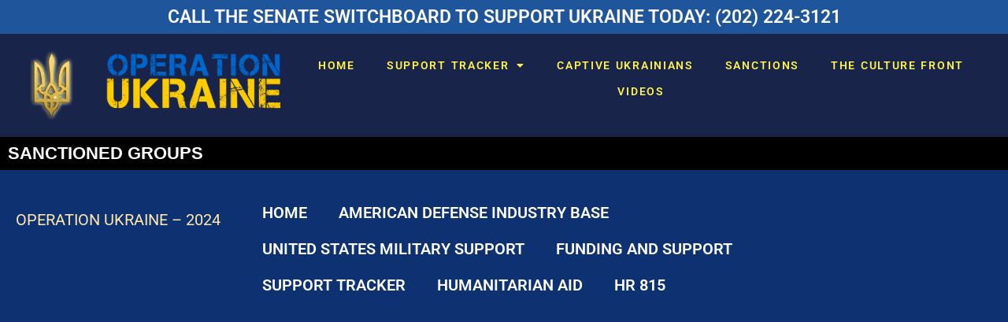

--- FILE ---
content_type: text/html; charset=UTF-8
request_url: https://uamission.com/sanctions/sanctioned-groups/
body_size: 58470
content:
<!DOCTYPE html>
<html dir="ltr" lang="en-US" prefix="og: https://ogp.me/ns#">
<head>
	<meta charset="UTF-8">
	<meta name="viewport" content="width=device-width, initial-scale=1.0, viewport-fit=cover" />			<title>
			SANCTIONED GROUPS - MISSION UKRAINE		</title>
		
		<!-- All in One SEO 4.9.3 - aioseo.com -->
	<meta name="robots" content="max-image-preview:large" />
	<link rel="canonical" href="https://uamission.com/sanctions/sanctioned-groups/" />
	<meta name="generator" content="All in One SEO (AIOSEO) 4.9.3" />
		<meta property="og:locale" content="en_US" />
		<meta property="og:site_name" content="MISSION UKRAINE - OPERATIONAL SUPPORT" />
		<meta property="og:type" content="article" />
		<meta property="og:title" content="SANCTIONED GROUPS - MISSION UKRAINE" />
		<meta property="og:url" content="https://uamission.com/sanctions/sanctioned-groups/" />
		<meta property="article:published_time" content="2024-05-08T13:50:19+00:00" />
		<meta property="article:modified_time" content="2024-05-08T13:50:19+00:00" />
		<meta name="twitter:card" content="summary_large_image" />
		<meta name="twitter:title" content="SANCTIONED GROUPS - MISSION UKRAINE" />
		<script type="application/ld+json" class="aioseo-schema">
			{"@context":"https:\/\/schema.org","@graph":[{"@type":"BreadcrumbList","@id":"https:\/\/uamission.com\/sanctions\/sanctioned-groups\/#breadcrumblist","itemListElement":[{"@type":"ListItem","@id":"https:\/\/uamission.com#listItem","position":1,"name":"Home","item":"https:\/\/uamission.com","nextItem":{"@type":"ListItem","@id":"https:\/\/uamission.com\/sanctions\/#listItem","name":"SANCTIONS"}},{"@type":"ListItem","@id":"https:\/\/uamission.com\/sanctions\/#listItem","position":2,"name":"SANCTIONS","item":"https:\/\/uamission.com\/sanctions\/","nextItem":{"@type":"ListItem","@id":"https:\/\/uamission.com\/sanctions\/sanctioned-groups\/#listItem","name":"SANCTIONED GROUPS"},"previousItem":{"@type":"ListItem","@id":"https:\/\/uamission.com#listItem","name":"Home"}},{"@type":"ListItem","@id":"https:\/\/uamission.com\/sanctions\/sanctioned-groups\/#listItem","position":3,"name":"SANCTIONED GROUPS","previousItem":{"@type":"ListItem","@id":"https:\/\/uamission.com\/sanctions\/#listItem","name":"SANCTIONS"}}]},{"@type":"Organization","@id":"https:\/\/uamission.com\/#organization","name":"MISSION UKRAINE","description":"OPERATIONAL SUPPORT","url":"https:\/\/uamission.com\/"},{"@type":"WebPage","@id":"https:\/\/uamission.com\/sanctions\/sanctioned-groups\/#webpage","url":"https:\/\/uamission.com\/sanctions\/sanctioned-groups\/","name":"SANCTIONED GROUPS - MISSION UKRAINE","inLanguage":"en-US","isPartOf":{"@id":"https:\/\/uamission.com\/#website"},"breadcrumb":{"@id":"https:\/\/uamission.com\/sanctions\/sanctioned-groups\/#breadcrumblist"},"datePublished":"2024-05-08T13:50:19+00:00","dateModified":"2024-05-08T13:50:19+00:00"},{"@type":"WebSite","@id":"https:\/\/uamission.com\/#website","url":"https:\/\/uamission.com\/","name":"MISSION UKRAINE","description":"OPERATIONAL SUPPORT","inLanguage":"en-US","publisher":{"@id":"https:\/\/uamission.com\/#organization"}}]}
		</script>
		<!-- All in One SEO -->

<link rel="alternate" title="oEmbed (JSON)" type="application/json+oembed" href="https://uamission.com/wp-json/oembed/1.0/embed?url=https%3A%2F%2Fuamission.com%2Fsanctions%2Fsanctioned-groups%2F" />
<link rel="alternate" title="oEmbed (XML)" type="text/xml+oembed" href="https://uamission.com/wp-json/oembed/1.0/embed?url=https%3A%2F%2Fuamission.com%2Fsanctions%2Fsanctioned-groups%2F&#038;format=xml" />
		<!-- This site uses the Google Analytics by MonsterInsights plugin v9.11.1 - Using Analytics tracking - https://www.monsterinsights.com/ -->
		<!-- Note: MonsterInsights is not currently configured on this site. The site owner needs to authenticate with Google Analytics in the MonsterInsights settings panel. -->
					<!-- No tracking code set -->
				<!-- / Google Analytics by MonsterInsights -->
		<style id='wp-img-auto-sizes-contain-inline-css' type='text/css'>
img:is([sizes=auto i],[sizes^="auto," i]){contain-intrinsic-size:3000px 1500px}
/*# sourceURL=wp-img-auto-sizes-contain-inline-css */
</style>
<link rel='stylesheet' id='quiz-maker-admin-css' href='https://uamission.com/wp-content/plugins/quiz-maker/admin/css/admin.css?ver=6.7.0.99' type='text/css' media='all' />
<style id='wp-emoji-styles-inline-css' type='text/css'>

	img.wp-smiley, img.emoji {
		display: inline !important;
		border: none !important;
		box-shadow: none !important;
		height: 1em !important;
		width: 1em !important;
		margin: 0 0.07em !important;
		vertical-align: -0.1em !important;
		background: none !important;
		padding: 0 !important;
	}
/*# sourceURL=wp-emoji-styles-inline-css */
</style>
<style id='classic-theme-styles-inline-css' type='text/css'>
/*! This file is auto-generated */
.wp-block-button__link{color:#fff;background-color:#32373c;border-radius:9999px;box-shadow:none;text-decoration:none;padding:calc(.667em + 2px) calc(1.333em + 2px);font-size:1.125em}.wp-block-file__button{background:#32373c;color:#fff;text-decoration:none}
/*# sourceURL=/wp-includes/css/classic-themes.min.css */
</style>
<link rel='stylesheet' id='aioseo/css/src/vue/standalone/blocks/table-of-contents/global.scss-css' href='https://uamission.com/wp-content/plugins/all-in-one-seo-pack/dist/Lite/assets/css/table-of-contents/global.e90f6d47.css?ver=4.9.3' type='text/css' media='all' />
<style id='global-styles-inline-css' type='text/css'>
:root{--wp--preset--aspect-ratio--square: 1;--wp--preset--aspect-ratio--4-3: 4/3;--wp--preset--aspect-ratio--3-4: 3/4;--wp--preset--aspect-ratio--3-2: 3/2;--wp--preset--aspect-ratio--2-3: 2/3;--wp--preset--aspect-ratio--16-9: 16/9;--wp--preset--aspect-ratio--9-16: 9/16;--wp--preset--color--black: #000000;--wp--preset--color--cyan-bluish-gray: #abb8c3;--wp--preset--color--white: #ffffff;--wp--preset--color--pale-pink: #f78da7;--wp--preset--color--vivid-red: #cf2e2e;--wp--preset--color--luminous-vivid-orange: #ff6900;--wp--preset--color--luminous-vivid-amber: #fcb900;--wp--preset--color--light-green-cyan: #7bdcb5;--wp--preset--color--vivid-green-cyan: #00d084;--wp--preset--color--pale-cyan-blue: #8ed1fc;--wp--preset--color--vivid-cyan-blue: #0693e3;--wp--preset--color--vivid-purple: #9b51e0;--wp--preset--gradient--vivid-cyan-blue-to-vivid-purple: linear-gradient(135deg,rgb(6,147,227) 0%,rgb(155,81,224) 100%);--wp--preset--gradient--light-green-cyan-to-vivid-green-cyan: linear-gradient(135deg,rgb(122,220,180) 0%,rgb(0,208,130) 100%);--wp--preset--gradient--luminous-vivid-amber-to-luminous-vivid-orange: linear-gradient(135deg,rgb(252,185,0) 0%,rgb(255,105,0) 100%);--wp--preset--gradient--luminous-vivid-orange-to-vivid-red: linear-gradient(135deg,rgb(255,105,0) 0%,rgb(207,46,46) 100%);--wp--preset--gradient--very-light-gray-to-cyan-bluish-gray: linear-gradient(135deg,rgb(238,238,238) 0%,rgb(169,184,195) 100%);--wp--preset--gradient--cool-to-warm-spectrum: linear-gradient(135deg,rgb(74,234,220) 0%,rgb(151,120,209) 20%,rgb(207,42,186) 40%,rgb(238,44,130) 60%,rgb(251,105,98) 80%,rgb(254,248,76) 100%);--wp--preset--gradient--blush-light-purple: linear-gradient(135deg,rgb(255,206,236) 0%,rgb(152,150,240) 100%);--wp--preset--gradient--blush-bordeaux: linear-gradient(135deg,rgb(254,205,165) 0%,rgb(254,45,45) 50%,rgb(107,0,62) 100%);--wp--preset--gradient--luminous-dusk: linear-gradient(135deg,rgb(255,203,112) 0%,rgb(199,81,192) 50%,rgb(65,88,208) 100%);--wp--preset--gradient--pale-ocean: linear-gradient(135deg,rgb(255,245,203) 0%,rgb(182,227,212) 50%,rgb(51,167,181) 100%);--wp--preset--gradient--electric-grass: linear-gradient(135deg,rgb(202,248,128) 0%,rgb(113,206,126) 100%);--wp--preset--gradient--midnight: linear-gradient(135deg,rgb(2,3,129) 0%,rgb(40,116,252) 100%);--wp--preset--font-size--small: 13px;--wp--preset--font-size--medium: 20px;--wp--preset--font-size--large: 36px;--wp--preset--font-size--x-large: 42px;--wp--preset--spacing--20: 0.44rem;--wp--preset--spacing--30: 0.67rem;--wp--preset--spacing--40: 1rem;--wp--preset--spacing--50: 1.5rem;--wp--preset--spacing--60: 2.25rem;--wp--preset--spacing--70: 3.38rem;--wp--preset--spacing--80: 5.06rem;--wp--preset--shadow--natural: 6px 6px 9px rgba(0, 0, 0, 0.2);--wp--preset--shadow--deep: 12px 12px 50px rgba(0, 0, 0, 0.4);--wp--preset--shadow--sharp: 6px 6px 0px rgba(0, 0, 0, 0.2);--wp--preset--shadow--outlined: 6px 6px 0px -3px rgb(255, 255, 255), 6px 6px rgb(0, 0, 0);--wp--preset--shadow--crisp: 6px 6px 0px rgb(0, 0, 0);}:where(.is-layout-flex){gap: 0.5em;}:where(.is-layout-grid){gap: 0.5em;}body .is-layout-flex{display: flex;}.is-layout-flex{flex-wrap: wrap;align-items: center;}.is-layout-flex > :is(*, div){margin: 0;}body .is-layout-grid{display: grid;}.is-layout-grid > :is(*, div){margin: 0;}:where(.wp-block-columns.is-layout-flex){gap: 2em;}:where(.wp-block-columns.is-layout-grid){gap: 2em;}:where(.wp-block-post-template.is-layout-flex){gap: 1.25em;}:where(.wp-block-post-template.is-layout-grid){gap: 1.25em;}.has-black-color{color: var(--wp--preset--color--black) !important;}.has-cyan-bluish-gray-color{color: var(--wp--preset--color--cyan-bluish-gray) !important;}.has-white-color{color: var(--wp--preset--color--white) !important;}.has-pale-pink-color{color: var(--wp--preset--color--pale-pink) !important;}.has-vivid-red-color{color: var(--wp--preset--color--vivid-red) !important;}.has-luminous-vivid-orange-color{color: var(--wp--preset--color--luminous-vivid-orange) !important;}.has-luminous-vivid-amber-color{color: var(--wp--preset--color--luminous-vivid-amber) !important;}.has-light-green-cyan-color{color: var(--wp--preset--color--light-green-cyan) !important;}.has-vivid-green-cyan-color{color: var(--wp--preset--color--vivid-green-cyan) !important;}.has-pale-cyan-blue-color{color: var(--wp--preset--color--pale-cyan-blue) !important;}.has-vivid-cyan-blue-color{color: var(--wp--preset--color--vivid-cyan-blue) !important;}.has-vivid-purple-color{color: var(--wp--preset--color--vivid-purple) !important;}.has-black-background-color{background-color: var(--wp--preset--color--black) !important;}.has-cyan-bluish-gray-background-color{background-color: var(--wp--preset--color--cyan-bluish-gray) !important;}.has-white-background-color{background-color: var(--wp--preset--color--white) !important;}.has-pale-pink-background-color{background-color: var(--wp--preset--color--pale-pink) !important;}.has-vivid-red-background-color{background-color: var(--wp--preset--color--vivid-red) !important;}.has-luminous-vivid-orange-background-color{background-color: var(--wp--preset--color--luminous-vivid-orange) !important;}.has-luminous-vivid-amber-background-color{background-color: var(--wp--preset--color--luminous-vivid-amber) !important;}.has-light-green-cyan-background-color{background-color: var(--wp--preset--color--light-green-cyan) !important;}.has-vivid-green-cyan-background-color{background-color: var(--wp--preset--color--vivid-green-cyan) !important;}.has-pale-cyan-blue-background-color{background-color: var(--wp--preset--color--pale-cyan-blue) !important;}.has-vivid-cyan-blue-background-color{background-color: var(--wp--preset--color--vivid-cyan-blue) !important;}.has-vivid-purple-background-color{background-color: var(--wp--preset--color--vivid-purple) !important;}.has-black-border-color{border-color: var(--wp--preset--color--black) !important;}.has-cyan-bluish-gray-border-color{border-color: var(--wp--preset--color--cyan-bluish-gray) !important;}.has-white-border-color{border-color: var(--wp--preset--color--white) !important;}.has-pale-pink-border-color{border-color: var(--wp--preset--color--pale-pink) !important;}.has-vivid-red-border-color{border-color: var(--wp--preset--color--vivid-red) !important;}.has-luminous-vivid-orange-border-color{border-color: var(--wp--preset--color--luminous-vivid-orange) !important;}.has-luminous-vivid-amber-border-color{border-color: var(--wp--preset--color--luminous-vivid-amber) !important;}.has-light-green-cyan-border-color{border-color: var(--wp--preset--color--light-green-cyan) !important;}.has-vivid-green-cyan-border-color{border-color: var(--wp--preset--color--vivid-green-cyan) !important;}.has-pale-cyan-blue-border-color{border-color: var(--wp--preset--color--pale-cyan-blue) !important;}.has-vivid-cyan-blue-border-color{border-color: var(--wp--preset--color--vivid-cyan-blue) !important;}.has-vivid-purple-border-color{border-color: var(--wp--preset--color--vivid-purple) !important;}.has-vivid-cyan-blue-to-vivid-purple-gradient-background{background: var(--wp--preset--gradient--vivid-cyan-blue-to-vivid-purple) !important;}.has-light-green-cyan-to-vivid-green-cyan-gradient-background{background: var(--wp--preset--gradient--light-green-cyan-to-vivid-green-cyan) !important;}.has-luminous-vivid-amber-to-luminous-vivid-orange-gradient-background{background: var(--wp--preset--gradient--luminous-vivid-amber-to-luminous-vivid-orange) !important;}.has-luminous-vivid-orange-to-vivid-red-gradient-background{background: var(--wp--preset--gradient--luminous-vivid-orange-to-vivid-red) !important;}.has-very-light-gray-to-cyan-bluish-gray-gradient-background{background: var(--wp--preset--gradient--very-light-gray-to-cyan-bluish-gray) !important;}.has-cool-to-warm-spectrum-gradient-background{background: var(--wp--preset--gradient--cool-to-warm-spectrum) !important;}.has-blush-light-purple-gradient-background{background: var(--wp--preset--gradient--blush-light-purple) !important;}.has-blush-bordeaux-gradient-background{background: var(--wp--preset--gradient--blush-bordeaux) !important;}.has-luminous-dusk-gradient-background{background: var(--wp--preset--gradient--luminous-dusk) !important;}.has-pale-ocean-gradient-background{background: var(--wp--preset--gradient--pale-ocean) !important;}.has-electric-grass-gradient-background{background: var(--wp--preset--gradient--electric-grass) !important;}.has-midnight-gradient-background{background: var(--wp--preset--gradient--midnight) !important;}.has-small-font-size{font-size: var(--wp--preset--font-size--small) !important;}.has-medium-font-size{font-size: var(--wp--preset--font-size--medium) !important;}.has-large-font-size{font-size: var(--wp--preset--font-size--large) !important;}.has-x-large-font-size{font-size: var(--wp--preset--font-size--x-large) !important;}
:where(.wp-block-post-template.is-layout-flex){gap: 1.25em;}:where(.wp-block-post-template.is-layout-grid){gap: 1.25em;}
:where(.wp-block-term-template.is-layout-flex){gap: 1.25em;}:where(.wp-block-term-template.is-layout-grid){gap: 1.25em;}
:where(.wp-block-columns.is-layout-flex){gap: 2em;}:where(.wp-block-columns.is-layout-grid){gap: 2em;}
:root :where(.wp-block-pullquote){font-size: 1.5em;line-height: 1.6;}
/*# sourceURL=global-styles-inline-css */
</style>
<link rel='stylesheet' id='twe-preview-css' href='https://uamission.com/wp-content/plugins/3r-elementor-timeline-widget/assets/css/style.css?ver=6.9' type='text/css' media='all' />
<link rel='stylesheet' id='quiz-maker-css' href='https://uamission.com/wp-content/plugins/quiz-maker/public/css/quiz-maker-public.css?ver=6.7.0.99' type='text/css' media='all' />
<link rel='stylesheet' id='elementor-frontend-css' href='https://uamission.com/wp-content/plugins/elementor/assets/css/frontend.min.css?ver=3.34.1' type='text/css' media='all' />
<link rel='stylesheet' id='widget-heading-css' href='https://uamission.com/wp-content/plugins/elementor/assets/css/widget-heading.min.css?ver=3.34.1' type='text/css' media='all' />
<link rel='stylesheet' id='widget-image-css' href='https://uamission.com/wp-content/plugins/elementor/assets/css/widget-image.min.css?ver=3.34.1' type='text/css' media='all' />
<link rel='stylesheet' id='widget-nav-menu-css' href='https://uamission.com/wp-content/plugins/elementor-pro/assets/css/widget-nav-menu.min.css?ver=3.34.0' type='text/css' media='all' />
<link rel='stylesheet' id='elementor-icons-css' href='https://uamission.com/wp-content/plugins/elementor/assets/lib/eicons/css/elementor-icons.min.css?ver=5.45.0' type='text/css' media='all' />
<link rel='stylesheet' id='elementor-post-75-css' href='https://uamission.com/wp-content/uploads/elementor/css/post-75.css?ver=1768727886' type='text/css' media='all' />
<link rel='stylesheet' id='elementor-post-77-css' href='https://uamission.com/wp-content/uploads/elementor/css/post-77.css?ver=1768727886' type='text/css' media='all' />
<link rel='stylesheet' id='elementor-post-87-css' href='https://uamission.com/wp-content/uploads/elementor/css/post-87.css?ver=1768727886' type='text/css' media='all' />
<link rel='stylesheet' id='elementor-post-105-css' href='https://uamission.com/wp-content/uploads/elementor/css/post-105.css?ver=1768727901' type='text/css' media='all' />
<link rel='stylesheet' id='tablepress-default-css' href='https://uamission.com/wp-content/tablepress-combined.min.css?ver=30' type='text/css' media='all' />
<link rel='stylesheet' id='elementor-gf-local-roboto-css' href='https://uamission.com/wp-content/uploads/elementor/google-fonts/css/roboto.css?ver=1742224288' type='text/css' media='all' />
<link rel='stylesheet' id='elementor-gf-local-robotoslab-css' href='https://uamission.com/wp-content/uploads/elementor/google-fonts/css/robotoslab.css?ver=1742224293' type='text/css' media='all' />
<link rel='stylesheet' id='elementor-icons-shared-0-css' href='https://uamission.com/wp-content/plugins/elementor/assets/lib/font-awesome/css/fontawesome.min.css?ver=5.15.3' type='text/css' media='all' />
<link rel='stylesheet' id='elementor-icons-fa-solid-css' href='https://uamission.com/wp-content/plugins/elementor/assets/lib/font-awesome/css/solid.min.css?ver=5.15.3' type='text/css' media='all' />
<script type="text/javascript" src="https://uamission.com/wp-includes/js/jquery/jquery.min.js?ver=3.7.1" id="jquery-core-js"></script>
<script type="text/javascript" src="https://uamission.com/wp-includes/js/jquery/jquery-migrate.min.js?ver=3.4.1" id="jquery-migrate-js"></script>
<link rel="https://api.w.org/" href="https://uamission.com/wp-json/" /><link rel="alternate" title="JSON" type="application/json" href="https://uamission.com/wp-json/wp/v2/pages/12448" /><link rel="EditURI" type="application/rsd+xml" title="RSD" href="https://uamission.com/xmlrpc.php?rsd" />
<meta name="generator" content="WordPress 6.9" />
<link rel='shortlink' href='https://uamission.com/?p=12448' />
<meta name="generator" content="Elementor 3.34.1; features: additional_custom_breakpoints; settings: css_print_method-external, google_font-enabled, font_display-auto">
			<style>
				.e-con.e-parent:nth-of-type(n+4):not(.e-lazyloaded):not(.e-no-lazyload),
				.e-con.e-parent:nth-of-type(n+4):not(.e-lazyloaded):not(.e-no-lazyload) * {
					background-image: none !important;
				}
				@media screen and (max-height: 1024px) {
					.e-con.e-parent:nth-of-type(n+3):not(.e-lazyloaded):not(.e-no-lazyload),
					.e-con.e-parent:nth-of-type(n+3):not(.e-lazyloaded):not(.e-no-lazyload) * {
						background-image: none !important;
					}
				}
				@media screen and (max-height: 640px) {
					.e-con.e-parent:nth-of-type(n+2):not(.e-lazyloaded):not(.e-no-lazyload),
					.e-con.e-parent:nth-of-type(n+2):not(.e-lazyloaded):not(.e-no-lazyload) * {
						background-image: none !important;
					}
				}
			</style>
			<link rel="icon" href="https://uamission.com/wp-content/uploads/2022/06/favicon.ico" sizes="32x32" />
<link rel="icon" href="https://uamission.com/wp-content/uploads/2022/06/favicon.ico" sizes="192x192" />
<link rel="apple-touch-icon" href="https://uamission.com/wp-content/uploads/2022/06/favicon.ico" />
<meta name="msapplication-TileImage" content="https://uamission.com/wp-content/uploads/2022/06/favicon.ico" />
		<style type="text/css" id="wp-custom-css">
			body {
	color:#222222;
	margin:0;
	padding:0;
}		</style>
		</head>
<body class="wp-singular page-template-default page page-id-12448 page-parent page-child parent-pageid-3636 wp-custom-logo wp-theme-base-theme elementor-default elementor-template-full-width elementor-kit-75 elementor-page elementor-page-12448 elementor-page-105">
		<header data-elementor-type="header" data-elementor-id="77" class="elementor elementor-77 elementor-location-header" data-elementor-post-type="elementor_library">
					<section class="elementor-section elementor-top-section elementor-element elementor-element-012b966 elementor-section-full_width elementor-section-height-default elementor-section-height-default" data-id="012b966" data-element_type="section" data-settings="{&quot;background_background&quot;:&quot;classic&quot;}">
						<div class="elementor-container elementor-column-gap-default">
					<div class="elementor-column elementor-col-100 elementor-top-column elementor-element elementor-element-7f68d6f" data-id="7f68d6f" data-element_type="column">
			<div class="elementor-widget-wrap elementor-element-populated">
						<div class="elementor-element elementor-element-e36c4e3 elementor-widget elementor-widget-heading" data-id="e36c4e3" data-element_type="widget" data-widget_type="heading.default">
				<div class="elementor-widget-container">
					<h2 class="elementor-heading-title elementor-size-default">CALL THE SENATE SWITCHBOARD TO SUPPORT UKRAINE TODAY: (202) 224-3121</h2>				</div>
				</div>
					</div>
		</div>
					</div>
		</section>
				<section class="elementor-section elementor-top-section elementor-element elementor-element-149da10 elementor-section-full_width elementor-section-height-default elementor-section-height-default" data-id="149da10" data-element_type="section" data-settings="{&quot;background_background&quot;:&quot;classic&quot;}">
						<div class="elementor-container elementor-column-gap-default">
					<div class="elementor-column elementor-col-100 elementor-top-column elementor-element elementor-element-86d79d9" data-id="86d79d9" data-element_type="column">
			<div class="elementor-widget-wrap elementor-element-populated">
						<section class="elementor-section elementor-inner-section elementor-element elementor-element-534d35f elementor-section-boxed elementor-section-height-default elementor-section-height-default" data-id="534d35f" data-element_type="section">
						<div class="elementor-container elementor-column-gap-default">
					<div class="elementor-column elementor-col-33 elementor-inner-column elementor-element elementor-element-54484b3" data-id="54484b3" data-element_type="column">
			<div class="elementor-widget-wrap elementor-element-populated">
						<div class="elementor-element elementor-element-cb18a89 elementor-widget elementor-widget-image" data-id="cb18a89" data-element_type="widget" data-widget_type="image.default">
				<div class="elementor-widget-container">
															<img width="150" height="150" src="https://uamission.com/wp-content/uploads/2022/06/TridenGold-150x150.png" class="attachment-thumbnail size-thumbnail wp-image-85" alt="" srcset="https://uamission.com/wp-content/uploads/2022/06/TridenGold-150x150.png 150w, https://uamission.com/wp-content/uploads/2022/06/TridenGold-300x300.png 300w, https://uamission.com/wp-content/uploads/2022/06/TridenGold-768x768.png 768w, https://uamission.com/wp-content/uploads/2022/06/TridenGold.png 800w" sizes="(max-width: 150px) 100vw, 150px" />															</div>
				</div>
					</div>
		</div>
				<div class="elementor-column elementor-col-33 elementor-inner-column elementor-element elementor-element-f6fb0ad" data-id="f6fb0ad" data-element_type="column">
			<div class="elementor-widget-wrap elementor-element-populated">
						<div class="elementor-element elementor-element-89339fe elementor-widget elementor-widget-image" data-id="89339fe" data-element_type="widget" data-widget_type="image.default">
				<div class="elementor-widget-container">
																<a href="https://uamission.com/">
							<img width="300" height="108" src="https://uamission.com/wp-content/uploads/2022/06/operation-ukraine-300x108.png" class="attachment-medium size-medium wp-image-83" alt="" srcset="https://uamission.com/wp-content/uploads/2022/06/operation-ukraine-300x108.png 300w, https://uamission.com/wp-content/uploads/2022/06/operation-ukraine-768x276.png 768w, https://uamission.com/wp-content/uploads/2022/06/operation-ukraine.png 1000w" sizes="(max-width: 300px) 100vw, 300px" />								</a>
															</div>
				</div>
					</div>
		</div>
				<div class="elementor-column elementor-col-33 elementor-inner-column elementor-element elementor-element-0a82241" data-id="0a82241" data-element_type="column">
			<div class="elementor-widget-wrap elementor-element-populated">
						<div class="elementor-element elementor-element-75f0c94 elementor-nav-menu__align-center elementor-nav-menu--dropdown-tablet elementor-nav-menu__text-align-aside elementor-nav-menu--toggle elementor-nav-menu--burger elementor-widget elementor-widget-nav-menu" data-id="75f0c94" data-element_type="widget" data-settings="{&quot;layout&quot;:&quot;horizontal&quot;,&quot;submenu_icon&quot;:{&quot;value&quot;:&quot;&lt;i class=\&quot;fas fa-caret-down\&quot; aria-hidden=\&quot;true\&quot;&gt;&lt;\/i&gt;&quot;,&quot;library&quot;:&quot;fa-solid&quot;},&quot;toggle&quot;:&quot;burger&quot;}" data-widget_type="nav-menu.default">
				<div class="elementor-widget-container">
								<nav aria-label="Menu" class="elementor-nav-menu--main elementor-nav-menu__container elementor-nav-menu--layout-horizontal e--pointer-underline e--animation-fade">
				<ul id="menu-1-75f0c94" class="elementor-nav-menu"><li class="menu-item menu-item-type-post_type menu-item-object-page menu-item-home menu-item-20"><a href="https://uamission.com/" class="elementor-item">HOME</a></li>
<li class="menu-item menu-item-type-post_type menu-item-object-page menu-item-has-children menu-item-2468"><a href="https://uamission.com/international-assistance/support-tracker/" class="elementor-item">SUPPORT TRACKER</a>
<ul class="sub-menu elementor-nav-menu--dropdown">
	<li class="menu-item menu-item-type-post_type menu-item-object-page menu-item-has-children menu-item-5874"><a href="https://uamission.com/international-assistance/united-states-and-ukraine/" class="elementor-sub-item">UNITED STATES</a>
	<ul class="sub-menu elementor-nav-menu--dropdown">
		<li class="menu-item menu-item-type-post_type menu-item-object-page menu-item-has-children menu-item-2799"><a href="https://uamission.com/international-assistance/united-states-and-ukraine/american-funding-legislative-history/" class="elementor-sub-item">AMERICAN FUNDING LEGISLATIVE HISTORY</a>
		<ul class="sub-menu elementor-nav-menu--dropdown">
			<li class="menu-item menu-item-type-post_type menu-item-object-page menu-item-9672"><a href="https://uamission.com/international-assistance/united-states-and-ukraine/american-funding-legislative-history/h-r-8035-ukraine-security-supplemental-appropriations-act-2024/" class="elementor-sub-item">H.R.8035 – Ukraine Security Supplemental Appropriations Act, 2024</a></li>
			<li class="menu-item menu-item-type-post_type menu-item-object-page menu-item-4210"><a href="https://uamission.com/international-assistance/united-states-and-ukraine/american-funding-legislative-history/h-r-5692-ukraine-security-assistance-and-oversight-supplemental-appropriations-act-2024/" class="elementor-sub-item">H.R. 5692: Ukraine Security Assistance and Oversight Supplemental Appropriations Act, 2024</a></li>
			<li class="menu-item menu-item-type-post_type menu-item-object-page menu-item-4209"><a href="https://uamission.com/international-assistance/united-states-and-ukraine/american-funding-legislative-history/h-r-7691-additional-ukraine-supplemental-appropriations-act-2022/" class="elementor-sub-item">H R 7691 Additional Ukraine Supplemental Appropriations Act, 2022</a></li>
			<li class="menu-item menu-item-type-post_type menu-item-object-page menu-item-4212"><a href="https://uamission.com/international-assistance/united-states-and-ukraine/american-funding-legislative-history/s-3522-ukraine-democracy-defense-lend-lease-act/" class="elementor-sub-item">S 3522 UKRAINE DEMOCRACY DEFENSE LEND LEASE ACT</a></li>
			<li class="menu-item menu-item-type-post_type menu-item-object-page menu-item-2463"><a href="https://uamission.com/international-assistance/united-states-and-ukraine/american-funding-legislative-history/hr-815/" class="elementor-sub-item">HR 815</a></li>
			<li class="menu-item menu-item-type-post_type menu-item-object-page menu-item-2800"><a href="https://uamission.com/international-assistance/united-states-and-ukraine/american-funding-legislative-history/the-gop-score-card/" class="elementor-sub-item">THE GOP SCORE CARD</a></li>
			<li class="menu-item menu-item-type-post_type menu-item-object-page menu-item-5875"><a href="https://uamission.com/international-assistance/united-states-and-ukraine/american-funding-legislative-history/the-congressional-record/democratic-party-score-card/" class="elementor-sub-item">DEMOCRATIC PARTY SCORE CARD</a></li>
		</ul>
</li>
		<li class="menu-item menu-item-type-post_type menu-item-object-page menu-item-8287"><a href="https://uamission.com/ukraine-defense-contact-group/" class="elementor-sub-item">UKRAINE DEFENSE CONTACT GROUP</a></li>
		<li class="menu-item menu-item-type-post_type menu-item-object-page menu-item-5537"><a href="https://uamission.com/international-assistance/united-states-and-ukraine/presidential-drawdown-authority/" class="elementor-sub-item">PRESIDENTIAL DRAWDOWN AUTHORITY</a></li>
		<li class="menu-item menu-item-type-post_type menu-item-object-page menu-item-has-children menu-item-6877"><a href="https://uamission.com/international-assistance/united-states-and-ukraine/american-funding-legislative-history/ukraine-security-assistance-initiative-usai/" class="elementor-sub-item">Ukraine Security Assistance Initiative (USAI)</a>
		<ul class="sub-menu elementor-nav-menu--dropdown">
			<li class="menu-item menu-item-type-post_type menu-item-object-page menu-item-2798"><a href="https://uamission.com/international-assistance/united-states-and-ukraine/us-defense-industrial-base-supporting-ukraine/usai-contract-awards/" class="elementor-sub-item">USAI CONTRACT AWARDS</a></li>
		</ul>
</li>
		<li class="menu-item menu-item-type-post_type menu-item-object-page menu-item-2155"><a href="https://uamission.com/international-assistance/united-states-and-ukraine/american-defense-sector/" class="elementor-sub-item">AMERICAN DEFENSE INDUSTRY BASE</a></li>
		<li class="menu-item menu-item-type-post_type menu-item-object-page menu-item-11332"><a href="https://uamission.com/international-assistance/united-states-and-ukraine/american-weapons-systems/" class="elementor-sub-item">American Weapons Systems</a></li>
		<li class="menu-item menu-item-type-post_type menu-item-object-page menu-item-10399"><a href="https://uamission.com/international-assistance/united-states-and-ukraine/contractors/" class="elementor-sub-item">CONTRACTORS</a></li>
	</ul>
</li>
	<li class="menu-item menu-item-type-post_type menu-item-object-page menu-item-3643"><a href="https://uamission.com/international-assistance/european-community/" class="elementor-sub-item">EUROPEAN COMMUNITY</a></li>
	<li class="menu-item menu-item-type-post_type menu-item-object-page menu-item-4204"><a href="https://uamission.com/international-assistance/aid-from-the-americas/canada-and-ukraine/" class="elementor-sub-item">CANADA</a></li>
</ul>
</li>
<li class="menu-item menu-item-type-post_type menu-item-object-page menu-item-4203"><a href="https://uamission.com/ukraine-situation-helm/prisoners-of-war/" class="elementor-item">CAPTIVE UKRAINIANS</a></li>
<li class="menu-item menu-item-type-post_type menu-item-object-page current-page-ancestor menu-item-15661"><a href="https://uamission.com/sanctions/" class="elementor-item">SANCTIONS</a></li>
<li class="menu-item menu-item-type-post_type menu-item-object-page menu-item-15671"><a href="https://uamission.com/the-culture-front/" class="elementor-item">THE CULTURE FRONT</a></li>
<li class="menu-item menu-item-type-taxonomy menu-item-object-category menu-item-13114"><a href="https://uamission.com/category/videos/" class="elementor-item">VIDEOS</a></li>
</ul>			</nav>
					<div class="elementor-menu-toggle" role="button" tabindex="0" aria-label="Menu Toggle" aria-expanded="false">
			<i aria-hidden="true" role="presentation" class="elementor-menu-toggle__icon--open eicon-menu-bar"></i><i aria-hidden="true" role="presentation" class="elementor-menu-toggle__icon--close eicon-close"></i>		</div>
					<nav class="elementor-nav-menu--dropdown elementor-nav-menu__container" aria-hidden="true">
				<ul id="menu-2-75f0c94" class="elementor-nav-menu"><li class="menu-item menu-item-type-post_type menu-item-object-page menu-item-home menu-item-20"><a href="https://uamission.com/" class="elementor-item" tabindex="-1">HOME</a></li>
<li class="menu-item menu-item-type-post_type menu-item-object-page menu-item-has-children menu-item-2468"><a href="https://uamission.com/international-assistance/support-tracker/" class="elementor-item" tabindex="-1">SUPPORT TRACKER</a>
<ul class="sub-menu elementor-nav-menu--dropdown">
	<li class="menu-item menu-item-type-post_type menu-item-object-page menu-item-has-children menu-item-5874"><a href="https://uamission.com/international-assistance/united-states-and-ukraine/" class="elementor-sub-item" tabindex="-1">UNITED STATES</a>
	<ul class="sub-menu elementor-nav-menu--dropdown">
		<li class="menu-item menu-item-type-post_type menu-item-object-page menu-item-has-children menu-item-2799"><a href="https://uamission.com/international-assistance/united-states-and-ukraine/american-funding-legislative-history/" class="elementor-sub-item" tabindex="-1">AMERICAN FUNDING LEGISLATIVE HISTORY</a>
		<ul class="sub-menu elementor-nav-menu--dropdown">
			<li class="menu-item menu-item-type-post_type menu-item-object-page menu-item-9672"><a href="https://uamission.com/international-assistance/united-states-and-ukraine/american-funding-legislative-history/h-r-8035-ukraine-security-supplemental-appropriations-act-2024/" class="elementor-sub-item" tabindex="-1">H.R.8035 – Ukraine Security Supplemental Appropriations Act, 2024</a></li>
			<li class="menu-item menu-item-type-post_type menu-item-object-page menu-item-4210"><a href="https://uamission.com/international-assistance/united-states-and-ukraine/american-funding-legislative-history/h-r-5692-ukraine-security-assistance-and-oversight-supplemental-appropriations-act-2024/" class="elementor-sub-item" tabindex="-1">H.R. 5692: Ukraine Security Assistance and Oversight Supplemental Appropriations Act, 2024</a></li>
			<li class="menu-item menu-item-type-post_type menu-item-object-page menu-item-4209"><a href="https://uamission.com/international-assistance/united-states-and-ukraine/american-funding-legislative-history/h-r-7691-additional-ukraine-supplemental-appropriations-act-2022/" class="elementor-sub-item" tabindex="-1">H R 7691 Additional Ukraine Supplemental Appropriations Act, 2022</a></li>
			<li class="menu-item menu-item-type-post_type menu-item-object-page menu-item-4212"><a href="https://uamission.com/international-assistance/united-states-and-ukraine/american-funding-legislative-history/s-3522-ukraine-democracy-defense-lend-lease-act/" class="elementor-sub-item" tabindex="-1">S 3522 UKRAINE DEMOCRACY DEFENSE LEND LEASE ACT</a></li>
			<li class="menu-item menu-item-type-post_type menu-item-object-page menu-item-2463"><a href="https://uamission.com/international-assistance/united-states-and-ukraine/american-funding-legislative-history/hr-815/" class="elementor-sub-item" tabindex="-1">HR 815</a></li>
			<li class="menu-item menu-item-type-post_type menu-item-object-page menu-item-2800"><a href="https://uamission.com/international-assistance/united-states-and-ukraine/american-funding-legislative-history/the-gop-score-card/" class="elementor-sub-item" tabindex="-1">THE GOP SCORE CARD</a></li>
			<li class="menu-item menu-item-type-post_type menu-item-object-page menu-item-5875"><a href="https://uamission.com/international-assistance/united-states-and-ukraine/american-funding-legislative-history/the-congressional-record/democratic-party-score-card/" class="elementor-sub-item" tabindex="-1">DEMOCRATIC PARTY SCORE CARD</a></li>
		</ul>
</li>
		<li class="menu-item menu-item-type-post_type menu-item-object-page menu-item-8287"><a href="https://uamission.com/ukraine-defense-contact-group/" class="elementor-sub-item" tabindex="-1">UKRAINE DEFENSE CONTACT GROUP</a></li>
		<li class="menu-item menu-item-type-post_type menu-item-object-page menu-item-5537"><a href="https://uamission.com/international-assistance/united-states-and-ukraine/presidential-drawdown-authority/" class="elementor-sub-item" tabindex="-1">PRESIDENTIAL DRAWDOWN AUTHORITY</a></li>
		<li class="menu-item menu-item-type-post_type menu-item-object-page menu-item-has-children menu-item-6877"><a href="https://uamission.com/international-assistance/united-states-and-ukraine/american-funding-legislative-history/ukraine-security-assistance-initiative-usai/" class="elementor-sub-item" tabindex="-1">Ukraine Security Assistance Initiative (USAI)</a>
		<ul class="sub-menu elementor-nav-menu--dropdown">
			<li class="menu-item menu-item-type-post_type menu-item-object-page menu-item-2798"><a href="https://uamission.com/international-assistance/united-states-and-ukraine/us-defense-industrial-base-supporting-ukraine/usai-contract-awards/" class="elementor-sub-item" tabindex="-1">USAI CONTRACT AWARDS</a></li>
		</ul>
</li>
		<li class="menu-item menu-item-type-post_type menu-item-object-page menu-item-2155"><a href="https://uamission.com/international-assistance/united-states-and-ukraine/american-defense-sector/" class="elementor-sub-item" tabindex="-1">AMERICAN DEFENSE INDUSTRY BASE</a></li>
		<li class="menu-item menu-item-type-post_type menu-item-object-page menu-item-11332"><a href="https://uamission.com/international-assistance/united-states-and-ukraine/american-weapons-systems/" class="elementor-sub-item" tabindex="-1">American Weapons Systems</a></li>
		<li class="menu-item menu-item-type-post_type menu-item-object-page menu-item-10399"><a href="https://uamission.com/international-assistance/united-states-and-ukraine/contractors/" class="elementor-sub-item" tabindex="-1">CONTRACTORS</a></li>
	</ul>
</li>
	<li class="menu-item menu-item-type-post_type menu-item-object-page menu-item-3643"><a href="https://uamission.com/international-assistance/european-community/" class="elementor-sub-item" tabindex="-1">EUROPEAN COMMUNITY</a></li>
	<li class="menu-item menu-item-type-post_type menu-item-object-page menu-item-4204"><a href="https://uamission.com/international-assistance/aid-from-the-americas/canada-and-ukraine/" class="elementor-sub-item" tabindex="-1">CANADA</a></li>
</ul>
</li>
<li class="menu-item menu-item-type-post_type menu-item-object-page menu-item-4203"><a href="https://uamission.com/ukraine-situation-helm/prisoners-of-war/" class="elementor-item" tabindex="-1">CAPTIVE UKRAINIANS</a></li>
<li class="menu-item menu-item-type-post_type menu-item-object-page current-page-ancestor menu-item-15661"><a href="https://uamission.com/sanctions/" class="elementor-item" tabindex="-1">SANCTIONS</a></li>
<li class="menu-item menu-item-type-post_type menu-item-object-page menu-item-15671"><a href="https://uamission.com/the-culture-front/" class="elementor-item" tabindex="-1">THE CULTURE FRONT</a></li>
<li class="menu-item menu-item-type-taxonomy menu-item-object-category menu-item-13114"><a href="https://uamission.com/category/videos/" class="elementor-item" tabindex="-1">VIDEOS</a></li>
</ul>			</nav>
						</div>
				</div>
					</div>
		</div>
					</div>
		</section>
					</div>
		</div>
					</div>
		</section>
				</header>
				<div data-elementor-type="single-page" data-elementor-id="105" class="elementor elementor-105 elementor-location-single post-12448 page type-page status-publish hentry" data-elementor-post-type="elementor_library">
					<section class="elementor-section elementor-top-section elementor-element elementor-element-2ebafda elementor-section-full_width elementor-section-height-default elementor-section-height-default" data-id="2ebafda" data-element_type="section" data-settings="{&quot;background_background&quot;:&quot;classic&quot;}">
						<div class="elementor-container elementor-column-gap-default">
					<div class="elementor-column elementor-col-100 elementor-top-column elementor-element elementor-element-b733f99" data-id="b733f99" data-element_type="column">
			<div class="elementor-widget-wrap elementor-element-populated">
						<div class="elementor-element elementor-element-edbdf98 elementor-widget elementor-widget-theme-post-title elementor-page-title elementor-widget-heading" data-id="edbdf98" data-element_type="widget" data-widget_type="theme-post-title.default">
				<div class="elementor-widget-container">
					<h1 class="elementor-heading-title elementor-size-default">SANCTIONED GROUPS</h1>				</div>
				</div>
					</div>
		</div>
					</div>
		</section>
				</div>
				<footer data-elementor-type="footer" data-elementor-id="87" class="elementor elementor-87 elementor-location-footer" data-elementor-post-type="elementor_library">
					<section class="elementor-section elementor-top-section elementor-element elementor-element-fde3730 elementor-section-height-min-height elementor-section-boxed elementor-section-height-default elementor-section-items-middle" data-id="fde3730" data-element_type="section" data-settings="{&quot;background_background&quot;:&quot;classic&quot;}">
						<div class="elementor-container elementor-column-gap-default">
					<div class="elementor-column elementor-col-100 elementor-top-column elementor-element elementor-element-d1c33ab" data-id="d1c33ab" data-element_type="column">
			<div class="elementor-widget-wrap elementor-element-populated">
						<section class="elementor-section elementor-inner-section elementor-element elementor-element-ed139c6 elementor-section-boxed elementor-section-height-default elementor-section-height-default" data-id="ed139c6" data-element_type="section">
						<div class="elementor-container elementor-column-gap-default">
					<div class="elementor-column elementor-col-50 elementor-inner-column elementor-element elementor-element-81d0b41" data-id="81d0b41" data-element_type="column">
			<div class="elementor-widget-wrap elementor-element-populated">
						<div class="elementor-element elementor-element-3b3419b elementor-widget elementor-widget-text-editor" data-id="3b3419b" data-element_type="widget" data-widget_type="text-editor.default">
				<div class="elementor-widget-container">
									<p>OPERATION UKRAINE &#8211; 2024</p>								</div>
				</div>
					</div>
		</div>
				<div class="elementor-column elementor-col-50 elementor-inner-column elementor-element elementor-element-b367a5b" data-id="b367a5b" data-element_type="column">
			<div class="elementor-widget-wrap elementor-element-populated">
						<div class="elementor-element elementor-element-51310e2 elementor-nav-menu--dropdown-tablet elementor-nav-menu__text-align-aside elementor-nav-menu--toggle elementor-nav-menu--burger elementor-widget elementor-widget-nav-menu" data-id="51310e2" data-element_type="widget" data-settings="{&quot;layout&quot;:&quot;horizontal&quot;,&quot;submenu_icon&quot;:{&quot;value&quot;:&quot;&lt;i class=\&quot;fas fa-caret-down\&quot; aria-hidden=\&quot;true\&quot;&gt;&lt;\/i&gt;&quot;,&quot;library&quot;:&quot;fa-solid&quot;},&quot;toggle&quot;:&quot;burger&quot;}" data-widget_type="nav-menu.default">
				<div class="elementor-widget-container">
								<nav aria-label="Menu" class="elementor-nav-menu--main elementor-nav-menu__container elementor-nav-menu--layout-horizontal e--pointer-underline e--animation-fade">
				<ul id="menu-1-51310e2" class="elementor-nav-menu"><li class="menu-item menu-item-type-post_type menu-item-object-page menu-item-home menu-item-92"><a href="https://uamission.com/" class="elementor-item">HOME</a></li>
<li class="menu-item menu-item-type-post_type menu-item-object-page menu-item-2154"><a href="https://uamission.com/international-assistance/united-states-and-ukraine/american-defense-sector/" class="elementor-item">AMERICAN DEFENSE INDUSTRY BASE</a></li>
<li class="menu-item menu-item-type-post_type menu-item-object-page menu-item-2458"><a href="https://uamission.com/international-assistance/united-states-and-ukraine/united-states-military-support/" class="elementor-item">UNITED STATES MILITARY SUPPORT</a></li>
<li class="menu-item menu-item-type-post_type menu-item-object-page menu-item-2457"><a href="https://uamission.com/international-assistance/funding-and-support/" class="elementor-item">FUNDING AND SUPPORT</a></li>
<li class="menu-item menu-item-type-post_type menu-item-object-page menu-item-2455"><a href="https://uamission.com/international-assistance/support-tracker/" class="elementor-item">SUPPORT TRACKER</a></li>
<li class="menu-item menu-item-type-post_type menu-item-object-page menu-item-2459"><a href="https://uamission.com/international-assistance/humanitarian-aid/" class="elementor-item">HUMANITARIAN AID</a></li>
<li class="menu-item menu-item-type-post_type menu-item-object-page menu-item-2460"><a href="https://uamission.com/international-assistance/united-states-and-ukraine/american-funding-legislative-history/hr-815/" class="elementor-item">HR 815</a></li>
</ul>			</nav>
					<div class="elementor-menu-toggle" role="button" tabindex="0" aria-label="Menu Toggle" aria-expanded="false">
			<i aria-hidden="true" role="presentation" class="elementor-menu-toggle__icon--open eicon-menu-bar"></i><i aria-hidden="true" role="presentation" class="elementor-menu-toggle__icon--close eicon-close"></i>		</div>
					<nav class="elementor-nav-menu--dropdown elementor-nav-menu__container" aria-hidden="true">
				<ul id="menu-2-51310e2" class="elementor-nav-menu"><li class="menu-item menu-item-type-post_type menu-item-object-page menu-item-home menu-item-92"><a href="https://uamission.com/" class="elementor-item" tabindex="-1">HOME</a></li>
<li class="menu-item menu-item-type-post_type menu-item-object-page menu-item-2154"><a href="https://uamission.com/international-assistance/united-states-and-ukraine/american-defense-sector/" class="elementor-item" tabindex="-1">AMERICAN DEFENSE INDUSTRY BASE</a></li>
<li class="menu-item menu-item-type-post_type menu-item-object-page menu-item-2458"><a href="https://uamission.com/international-assistance/united-states-and-ukraine/united-states-military-support/" class="elementor-item" tabindex="-1">UNITED STATES MILITARY SUPPORT</a></li>
<li class="menu-item menu-item-type-post_type menu-item-object-page menu-item-2457"><a href="https://uamission.com/international-assistance/funding-and-support/" class="elementor-item" tabindex="-1">FUNDING AND SUPPORT</a></li>
<li class="menu-item menu-item-type-post_type menu-item-object-page menu-item-2455"><a href="https://uamission.com/international-assistance/support-tracker/" class="elementor-item" tabindex="-1">SUPPORT TRACKER</a></li>
<li class="menu-item menu-item-type-post_type menu-item-object-page menu-item-2459"><a href="https://uamission.com/international-assistance/humanitarian-aid/" class="elementor-item" tabindex="-1">HUMANITARIAN AID</a></li>
<li class="menu-item menu-item-type-post_type menu-item-object-page menu-item-2460"><a href="https://uamission.com/international-assistance/united-states-and-ukraine/american-funding-legislative-history/hr-815/" class="elementor-item" tabindex="-1">HR 815</a></li>
</ul>			</nav>
						</div>
				</div>
					</div>
		</div>
					</div>
		</section>
					</div>
		</div>
					</div>
		</section>
				</footer>
		
<script type="speculationrules">
{"prefetch":[{"source":"document","where":{"and":[{"href_matches":"/*"},{"not":{"href_matches":["/wp-*.php","/wp-admin/*","/wp-content/uploads/*","/wp-content/*","/wp-content/plugins/*","/wp-content/themes/base-theme/*","/*\\?(.+)"]}},{"not":{"selector_matches":"a[rel~=\"nofollow\"]"}},{"not":{"selector_matches":".no-prefetch, .no-prefetch a"}}]},"eagerness":"conservative"}]}
</script>
			<script>
				const lazyloadRunObserver = () => {
					const lazyloadBackgrounds = document.querySelectorAll( `.e-con.e-parent:not(.e-lazyloaded)` );
					const lazyloadBackgroundObserver = new IntersectionObserver( ( entries ) => {
						entries.forEach( ( entry ) => {
							if ( entry.isIntersecting ) {
								let lazyloadBackground = entry.target;
								if( lazyloadBackground ) {
									lazyloadBackground.classList.add( 'e-lazyloaded' );
								}
								lazyloadBackgroundObserver.unobserve( entry.target );
							}
						});
					}, { rootMargin: '200px 0px 200px 0px' } );
					lazyloadBackgrounds.forEach( ( lazyloadBackground ) => {
						lazyloadBackgroundObserver.observe( lazyloadBackground );
					} );
				};
				const events = [
					'DOMContentLoaded',
					'elementor/lazyload/observe',
				];
				events.forEach( ( event ) => {
					document.addEventListener( event, lazyloadRunObserver );
				} );
			</script>
			<script type="text/javascript" src="https://uamission.com/wp-content/plugins/elementor/assets/js/webpack.runtime.min.js?ver=3.34.1" id="elementor-webpack-runtime-js"></script>
<script type="text/javascript" src="https://uamission.com/wp-content/plugins/elementor/assets/js/frontend-modules.min.js?ver=3.34.1" id="elementor-frontend-modules-js"></script>
<script type="text/javascript" src="https://uamission.com/wp-includes/js/jquery/ui/core.min.js?ver=1.13.3" id="jquery-ui-core-js"></script>
<script type="text/javascript" id="elementor-frontend-js-before">
/* <![CDATA[ */
var elementorFrontendConfig = {"environmentMode":{"edit":false,"wpPreview":false,"isScriptDebug":false},"i18n":{"shareOnFacebook":"Share on Facebook","shareOnTwitter":"Share on Twitter","pinIt":"Pin it","download":"Download","downloadImage":"Download image","fullscreen":"Fullscreen","zoom":"Zoom","share":"Share","playVideo":"Play Video","previous":"Previous","next":"Next","close":"Close","a11yCarouselPrevSlideMessage":"Previous slide","a11yCarouselNextSlideMessage":"Next slide","a11yCarouselFirstSlideMessage":"This is the first slide","a11yCarouselLastSlideMessage":"This is the last slide","a11yCarouselPaginationBulletMessage":"Go to slide"},"is_rtl":false,"breakpoints":{"xs":0,"sm":480,"md":768,"lg":1025,"xl":1440,"xxl":1600},"responsive":{"breakpoints":{"mobile":{"label":"Mobile Portrait","value":767,"default_value":767,"direction":"max","is_enabled":true},"mobile_extra":{"label":"Mobile Landscape","value":880,"default_value":880,"direction":"max","is_enabled":false},"tablet":{"label":"Tablet Portrait","value":1024,"default_value":1024,"direction":"max","is_enabled":true},"tablet_extra":{"label":"Tablet Landscape","value":1200,"default_value":1200,"direction":"max","is_enabled":false},"laptop":{"label":"Laptop","value":1366,"default_value":1366,"direction":"max","is_enabled":false},"widescreen":{"label":"Widescreen","value":2400,"default_value":2400,"direction":"min","is_enabled":false}},"hasCustomBreakpoints":false},"version":"3.34.1","is_static":false,"experimentalFeatures":{"additional_custom_breakpoints":true,"theme_builder_v2":true,"home_screen":true,"global_classes_should_enforce_capabilities":true,"e_variables":true,"cloud-library":true,"e_opt_in_v4_page":true,"e_interactions":true,"import-export-customization":true,"e_pro_variables":true},"urls":{"assets":"https:\/\/uamission.com\/wp-content\/plugins\/elementor\/assets\/","ajaxurl":"https:\/\/uamission.com\/wp-admin\/admin-ajax.php","uploadUrl":"https:\/\/uamission.com\/wp-content\/uploads"},"nonces":{"floatingButtonsClickTracking":"209ba7fcae"},"swiperClass":"swiper","settings":{"page":[],"editorPreferences":[]},"kit":{"active_breakpoints":["viewport_mobile","viewport_tablet"],"global_image_lightbox":"yes","lightbox_enable_counter":"yes","lightbox_enable_fullscreen":"yes","lightbox_enable_zoom":"yes","lightbox_enable_share":"yes","lightbox_title_src":"title","lightbox_description_src":"description"},"post":{"id":12448,"title":"SANCTIONED%20GROUPS%20-%20MISSION%20UKRAINE","excerpt":"","featuredImage":false}};
//# sourceURL=elementor-frontend-js-before
/* ]]> */
</script>
<script type="text/javascript" src="https://uamission.com/wp-content/plugins/elementor/assets/js/frontend.min.js?ver=3.34.1" id="elementor-frontend-js"></script>
<script type="text/javascript" src="https://uamission.com/wp-content/plugins/elementor-pro/assets/lib/smartmenus/jquery.smartmenus.min.js?ver=1.2.1" id="smartmenus-js"></script>
<script type="text/javascript" src="https://uamission.com/wp-content/plugins/elementor-pro/assets/js/webpack-pro.runtime.min.js?ver=3.34.0" id="elementor-pro-webpack-runtime-js"></script>
<script type="text/javascript" src="https://uamission.com/wp-includes/js/dist/hooks.min.js?ver=dd5603f07f9220ed27f1" id="wp-hooks-js"></script>
<script type="text/javascript" src="https://uamission.com/wp-includes/js/dist/i18n.min.js?ver=c26c3dc7bed366793375" id="wp-i18n-js"></script>
<script type="text/javascript" id="wp-i18n-js-after">
/* <![CDATA[ */
wp.i18n.setLocaleData( { 'text direction\u0004ltr': [ 'ltr' ] } );
//# sourceURL=wp-i18n-js-after
/* ]]> */
</script>
<script type="text/javascript" id="elementor-pro-frontend-js-before">
/* <![CDATA[ */
var ElementorProFrontendConfig = {"ajaxurl":"https:\/\/uamission.com\/wp-admin\/admin-ajax.php","nonce":"ccc6ffc4e8","urls":{"assets":"https:\/\/uamission.com\/wp-content\/plugins\/elementor-pro\/assets\/","rest":"https:\/\/uamission.com\/wp-json\/"},"settings":{"lazy_load_background_images":true},"popup":{"hasPopUps":false},"shareButtonsNetworks":{"facebook":{"title":"Facebook","has_counter":true},"twitter":{"title":"Twitter"},"linkedin":{"title":"LinkedIn","has_counter":true},"pinterest":{"title":"Pinterest","has_counter":true},"reddit":{"title":"Reddit","has_counter":true},"vk":{"title":"VK","has_counter":true},"odnoklassniki":{"title":"OK","has_counter":true},"tumblr":{"title":"Tumblr"},"digg":{"title":"Digg"},"skype":{"title":"Skype"},"stumbleupon":{"title":"StumbleUpon","has_counter":true},"mix":{"title":"Mix"},"telegram":{"title":"Telegram"},"pocket":{"title":"Pocket","has_counter":true},"xing":{"title":"XING","has_counter":true},"whatsapp":{"title":"WhatsApp"},"email":{"title":"Email"},"print":{"title":"Print"},"x-twitter":{"title":"X"},"threads":{"title":"Threads"}},"facebook_sdk":{"lang":"en_US","app_id":""},"lottie":{"defaultAnimationUrl":"https:\/\/uamission.com\/wp-content\/plugins\/elementor-pro\/modules\/lottie\/assets\/animations\/default.json"}};
//# sourceURL=elementor-pro-frontend-js-before
/* ]]> */
</script>
<script type="text/javascript" src="https://uamission.com/wp-content/plugins/elementor-pro/assets/js/frontend.min.js?ver=3.34.0" id="elementor-pro-frontend-js"></script>
<script type="text/javascript" src="https://uamission.com/wp-content/plugins/elementor-pro/assets/js/elements-handlers.min.js?ver=3.34.0" id="pro-elements-handlers-js"></script>
<script id="wp-emoji-settings" type="application/json">
{"baseUrl":"https://s.w.org/images/core/emoji/17.0.2/72x72/","ext":".png","svgUrl":"https://s.w.org/images/core/emoji/17.0.2/svg/","svgExt":".svg","source":{"concatemoji":"https://uamission.com/wp-includes/js/wp-emoji-release.min.js?ver=6.9"}}
</script>
<script type="module">
/* <![CDATA[ */
/*! This file is auto-generated */
const a=JSON.parse(document.getElementById("wp-emoji-settings").textContent),o=(window._wpemojiSettings=a,"wpEmojiSettingsSupports"),s=["flag","emoji"];function i(e){try{var t={supportTests:e,timestamp:(new Date).valueOf()};sessionStorage.setItem(o,JSON.stringify(t))}catch(e){}}function c(e,t,n){e.clearRect(0,0,e.canvas.width,e.canvas.height),e.fillText(t,0,0);t=new Uint32Array(e.getImageData(0,0,e.canvas.width,e.canvas.height).data);e.clearRect(0,0,e.canvas.width,e.canvas.height),e.fillText(n,0,0);const a=new Uint32Array(e.getImageData(0,0,e.canvas.width,e.canvas.height).data);return t.every((e,t)=>e===a[t])}function p(e,t){e.clearRect(0,0,e.canvas.width,e.canvas.height),e.fillText(t,0,0);var n=e.getImageData(16,16,1,1);for(let e=0;e<n.data.length;e++)if(0!==n.data[e])return!1;return!0}function u(e,t,n,a){switch(t){case"flag":return n(e,"\ud83c\udff3\ufe0f\u200d\u26a7\ufe0f","\ud83c\udff3\ufe0f\u200b\u26a7\ufe0f")?!1:!n(e,"\ud83c\udde8\ud83c\uddf6","\ud83c\udde8\u200b\ud83c\uddf6")&&!n(e,"\ud83c\udff4\udb40\udc67\udb40\udc62\udb40\udc65\udb40\udc6e\udb40\udc67\udb40\udc7f","\ud83c\udff4\u200b\udb40\udc67\u200b\udb40\udc62\u200b\udb40\udc65\u200b\udb40\udc6e\u200b\udb40\udc67\u200b\udb40\udc7f");case"emoji":return!a(e,"\ud83e\u1fac8")}return!1}function f(e,t,n,a){let r;const o=(r="undefined"!=typeof WorkerGlobalScope&&self instanceof WorkerGlobalScope?new OffscreenCanvas(300,150):document.createElement("canvas")).getContext("2d",{willReadFrequently:!0}),s=(o.textBaseline="top",o.font="600 32px Arial",{});return e.forEach(e=>{s[e]=t(o,e,n,a)}),s}function r(e){var t=document.createElement("script");t.src=e,t.defer=!0,document.head.appendChild(t)}a.supports={everything:!0,everythingExceptFlag:!0},new Promise(t=>{let n=function(){try{var e=JSON.parse(sessionStorage.getItem(o));if("object"==typeof e&&"number"==typeof e.timestamp&&(new Date).valueOf()<e.timestamp+604800&&"object"==typeof e.supportTests)return e.supportTests}catch(e){}return null}();if(!n){if("undefined"!=typeof Worker&&"undefined"!=typeof OffscreenCanvas&&"undefined"!=typeof URL&&URL.createObjectURL&&"undefined"!=typeof Blob)try{var e="postMessage("+f.toString()+"("+[JSON.stringify(s),u.toString(),c.toString(),p.toString()].join(",")+"));",a=new Blob([e],{type:"text/javascript"});const r=new Worker(URL.createObjectURL(a),{name:"wpTestEmojiSupports"});return void(r.onmessage=e=>{i(n=e.data),r.terminate(),t(n)})}catch(e){}i(n=f(s,u,c,p))}t(n)}).then(e=>{for(const n in e)a.supports[n]=e[n],a.supports.everything=a.supports.everything&&a.supports[n],"flag"!==n&&(a.supports.everythingExceptFlag=a.supports.everythingExceptFlag&&a.supports[n]);var t;a.supports.everythingExceptFlag=a.supports.everythingExceptFlag&&!a.supports.flag,a.supports.everything||((t=a.source||{}).concatemoji?r(t.concatemoji):t.wpemoji&&t.twemoji&&(r(t.twemoji),r(t.wpemoji)))});
//# sourceURL=https://uamission.com/wp-includes/js/wp-emoji-loader.min.js
/* ]]> */
</script>

</body>
</html>


--- FILE ---
content_type: text/css
request_url: https://uamission.com/wp-content/uploads/elementor/css/post-77.css?ver=1768727886
body_size: 6950
content:
.elementor-77 .elementor-element.elementor-element-012b966:not(.elementor-motion-effects-element-type-background), .elementor-77 .elementor-element.elementor-element-012b966 > .elementor-motion-effects-container > .elementor-motion-effects-layer{background-color:#1E559B;}.elementor-77 .elementor-element.elementor-element-012b966{transition:background 0.3s, border 0.3s, border-radius 0.3s, box-shadow 0.3s;}.elementor-77 .elementor-element.elementor-element-012b966 > .elementor-background-overlay{transition:background 0.3s, border-radius 0.3s, opacity 0.3s;}.elementor-widget-heading .elementor-heading-title{font-family:var( --e-global-typography-primary-font-family ), Sans-serif;font-weight:var( --e-global-typography-primary-font-weight );color:var( --e-global-color-primary );}.elementor-77 .elementor-element.elementor-element-e36c4e3{text-align:center;}.elementor-77 .elementor-element.elementor-element-e36c4e3 .elementor-heading-title{font-family:"Roboto", Sans-serif;font-size:23px;font-weight:600;color:#FFFFFF;}.elementor-77 .elementor-element.elementor-element-149da10:not(.elementor-motion-effects-element-type-background), .elementor-77 .elementor-element.elementor-element-149da10 > .elementor-motion-effects-container > .elementor-motion-effects-layer{background-color:#18244A;}.elementor-77 .elementor-element.elementor-element-149da10{transition:background 0.3s, border 0.3s, border-radius 0.3s, box-shadow 0.3s;}.elementor-77 .elementor-element.elementor-element-149da10 > .elementor-background-overlay{transition:background 0.3s, border-radius 0.3s, opacity 0.3s;}.elementor-77 .elementor-element.elementor-element-534d35f > .elementor-container{max-width:1249px;}.elementor-widget-image .widget-image-caption{color:var( --e-global-color-text );font-family:var( --e-global-typography-text-font-family ), Sans-serif;font-weight:var( --e-global-typography-text-font-weight );}.elementor-77 .elementor-element.elementor-element-89339fe > .elementor-widget-container{padding:0px 0px 0px 0px;}.elementor-77 .elementor-element.elementor-element-89339fe{text-align:center;}.elementor-widget-nav-menu .elementor-nav-menu .elementor-item{font-family:var( --e-global-typography-primary-font-family ), Sans-serif;font-weight:var( --e-global-typography-primary-font-weight );}.elementor-widget-nav-menu .elementor-nav-menu--main .elementor-item{color:var( --e-global-color-text );fill:var( --e-global-color-text );}.elementor-widget-nav-menu .elementor-nav-menu--main .elementor-item:hover,
					.elementor-widget-nav-menu .elementor-nav-menu--main .elementor-item.elementor-item-active,
					.elementor-widget-nav-menu .elementor-nav-menu--main .elementor-item.highlighted,
					.elementor-widget-nav-menu .elementor-nav-menu--main .elementor-item:focus{color:var( --e-global-color-accent );fill:var( --e-global-color-accent );}.elementor-widget-nav-menu .elementor-nav-menu--main:not(.e--pointer-framed) .elementor-item:before,
					.elementor-widget-nav-menu .elementor-nav-menu--main:not(.e--pointer-framed) .elementor-item:after{background-color:var( --e-global-color-accent );}.elementor-widget-nav-menu .e--pointer-framed .elementor-item:before,
					.elementor-widget-nav-menu .e--pointer-framed .elementor-item:after{border-color:var( --e-global-color-accent );}.elementor-widget-nav-menu{--e-nav-menu-divider-color:var( --e-global-color-text );}.elementor-widget-nav-menu .elementor-nav-menu--dropdown .elementor-item, .elementor-widget-nav-menu .elementor-nav-menu--dropdown  .elementor-sub-item{font-family:var( --e-global-typography-accent-font-family ), Sans-serif;font-weight:var( --e-global-typography-accent-font-weight );}.elementor-77 .elementor-element.elementor-element-75f0c94 .elementor-menu-toggle{margin:0 auto;}.elementor-77 .elementor-element.elementor-element-75f0c94 .elementor-nav-menu .elementor-item{font-family:"Roboto", Sans-serif;font-size:14px;font-weight:600;line-height:1px;letter-spacing:1.7px;word-spacing:1px;}.elementor-77 .elementor-element.elementor-element-75f0c94 .elementor-nav-menu--main .elementor-item{color:#FFF24C;fill:#FFF24C;}.elementor-77 .elementor-element.elementor-element-75f0c94 .elementor-nav-menu--main .elementor-item:hover,
					.elementor-77 .elementor-element.elementor-element-75f0c94 .elementor-nav-menu--main .elementor-item.elementor-item-active,
					.elementor-77 .elementor-element.elementor-element-75f0c94 .elementor-nav-menu--main .elementor-item.highlighted,
					.elementor-77 .elementor-element.elementor-element-75f0c94 .elementor-nav-menu--main .elementor-item:focus{color:#FFF64D;fill:#FFF64D;}.elementor-77 .elementor-element.elementor-element-75f0c94 .elementor-nav-menu--main:not(.e--pointer-framed) .elementor-item:before,
					.elementor-77 .elementor-element.elementor-element-75f0c94 .elementor-nav-menu--main:not(.e--pointer-framed) .elementor-item:after{background-color:#F9F4B3;}.elementor-77 .elementor-element.elementor-element-75f0c94 .e--pointer-framed .elementor-item:before,
					.elementor-77 .elementor-element.elementor-element-75f0c94 .e--pointer-framed .elementor-item:after{border-color:#F9F4B3;}.elementor-77 .elementor-element.elementor-element-75f0c94 .e--pointer-framed .elementor-item:before{border-width:0px;}.elementor-77 .elementor-element.elementor-element-75f0c94 .e--pointer-framed.e--animation-draw .elementor-item:before{border-width:0 0 0px 0px;}.elementor-77 .elementor-element.elementor-element-75f0c94 .e--pointer-framed.e--animation-draw .elementor-item:after{border-width:0px 0px 0 0;}.elementor-77 .elementor-element.elementor-element-75f0c94 .e--pointer-framed.e--animation-corners .elementor-item:before{border-width:0px 0 0 0px;}.elementor-77 .elementor-element.elementor-element-75f0c94 .e--pointer-framed.e--animation-corners .elementor-item:after{border-width:0 0px 0px 0;}.elementor-77 .elementor-element.elementor-element-75f0c94 .e--pointer-underline .elementor-item:after,
					 .elementor-77 .elementor-element.elementor-element-75f0c94 .e--pointer-overline .elementor-item:before,
					 .elementor-77 .elementor-element.elementor-element-75f0c94 .e--pointer-double-line .elementor-item:before,
					 .elementor-77 .elementor-element.elementor-element-75f0c94 .e--pointer-double-line .elementor-item:after{height:0px;}.elementor-77 .elementor-element.elementor-element-75f0c94 .elementor-nav-menu--dropdown{background-color:#265B74;}.elementor-theme-builder-content-area{height:400px;}.elementor-location-header:before, .elementor-location-footer:before{content:"";display:table;clear:both;}@media(max-width:767px){.elementor-77 .elementor-element.elementor-element-54484b3{width:25%;}.elementor-77 .elementor-element.elementor-element-f6fb0ad{width:64%;}}@media(min-width:768px){.elementor-77 .elementor-element.elementor-element-54484b3{width:8.867%;}.elementor-77 .elementor-element.elementor-element-f6fb0ad{width:20.218%;}.elementor-77 .elementor-element.elementor-element-0a82241{width:70.581%;}}

--- FILE ---
content_type: text/css
request_url: https://uamission.com/wp-content/uploads/elementor/css/post-87.css?ver=1768727886
body_size: 5602
content:
.elementor-87 .elementor-element.elementor-element-fde3730:not(.elementor-motion-effects-element-type-background), .elementor-87 .elementor-element.elementor-element-fde3730 > .elementor-motion-effects-container > .elementor-motion-effects-layer{background-color:#0D3171;}.elementor-87 .elementor-element.elementor-element-fde3730 > .elementor-container{min-height:200px;}.elementor-87 .elementor-element.elementor-element-fde3730{transition:background 0.3s, border 0.3s, border-radius 0.3s, box-shadow 0.3s;}.elementor-87 .elementor-element.elementor-element-fde3730 > .elementor-background-overlay{transition:background 0.3s, border-radius 0.3s, opacity 0.3s;}.elementor-widget-text-editor{font-family:var( --e-global-typography-text-font-family ), Sans-serif;font-weight:var( --e-global-typography-text-font-weight );color:var( --e-global-color-text );}.elementor-widget-text-editor.elementor-drop-cap-view-stacked .elementor-drop-cap{background-color:var( --e-global-color-primary );}.elementor-widget-text-editor.elementor-drop-cap-view-framed .elementor-drop-cap, .elementor-widget-text-editor.elementor-drop-cap-view-default .elementor-drop-cap{color:var( --e-global-color-primary );border-color:var( --e-global-color-primary );}.elementor-87 .elementor-element.elementor-element-3b3419b{color:#FFE8AC;}.elementor-widget-nav-menu .elementor-nav-menu .elementor-item{font-family:var( --e-global-typography-primary-font-family ), Sans-serif;font-weight:var( --e-global-typography-primary-font-weight );}.elementor-widget-nav-menu .elementor-nav-menu--main .elementor-item{color:var( --e-global-color-text );fill:var( --e-global-color-text );}.elementor-widget-nav-menu .elementor-nav-menu--main .elementor-item:hover,
					.elementor-widget-nav-menu .elementor-nav-menu--main .elementor-item.elementor-item-active,
					.elementor-widget-nav-menu .elementor-nav-menu--main .elementor-item.highlighted,
					.elementor-widget-nav-menu .elementor-nav-menu--main .elementor-item:focus{color:var( --e-global-color-accent );fill:var( --e-global-color-accent );}.elementor-widget-nav-menu .elementor-nav-menu--main:not(.e--pointer-framed) .elementor-item:before,
					.elementor-widget-nav-menu .elementor-nav-menu--main:not(.e--pointer-framed) .elementor-item:after{background-color:var( --e-global-color-accent );}.elementor-widget-nav-menu .e--pointer-framed .elementor-item:before,
					.elementor-widget-nav-menu .e--pointer-framed .elementor-item:after{border-color:var( --e-global-color-accent );}.elementor-widget-nav-menu{--e-nav-menu-divider-color:var( --e-global-color-text );}.elementor-widget-nav-menu .elementor-nav-menu--dropdown .elementor-item, .elementor-widget-nav-menu .elementor-nav-menu--dropdown  .elementor-sub-item{font-family:var( --e-global-typography-accent-font-family ), Sans-serif;font-weight:var( --e-global-typography-accent-font-weight );}.elementor-87 .elementor-element.elementor-element-51310e2 .elementor-menu-toggle{margin:0 auto;}.elementor-87 .elementor-element.elementor-element-51310e2 .elementor-nav-menu--main .elementor-item{color:#FFFFFF;fill:#FFFFFF;}.elementor-87 .elementor-element.elementor-element-51310e2 .elementor-nav-menu--main .elementor-item:hover,
					.elementor-87 .elementor-element.elementor-element-51310e2 .elementor-nav-menu--main .elementor-item.elementor-item-active,
					.elementor-87 .elementor-element.elementor-element-51310e2 .elementor-nav-menu--main .elementor-item.highlighted,
					.elementor-87 .elementor-element.elementor-element-51310e2 .elementor-nav-menu--main .elementor-item:focus{color:#000000;fill:#000000;}.elementor-87 .elementor-element.elementor-element-51310e2 .elementor-nav-menu--main:not(.e--pointer-framed) .elementor-item:before,
					.elementor-87 .elementor-element.elementor-element-51310e2 .elementor-nav-menu--main:not(.e--pointer-framed) .elementor-item:after{background-color:#000000;}.elementor-87 .elementor-element.elementor-element-51310e2 .e--pointer-framed .elementor-item:before,
					.elementor-87 .elementor-element.elementor-element-51310e2 .e--pointer-framed .elementor-item:after{border-color:#000000;}.elementor-87 .elementor-element.elementor-element-51310e2 .e--pointer-framed .elementor-item:before{border-width:0px;}.elementor-87 .elementor-element.elementor-element-51310e2 .e--pointer-framed.e--animation-draw .elementor-item:before{border-width:0 0 0px 0px;}.elementor-87 .elementor-element.elementor-element-51310e2 .e--pointer-framed.e--animation-draw .elementor-item:after{border-width:0px 0px 0 0;}.elementor-87 .elementor-element.elementor-element-51310e2 .e--pointer-framed.e--animation-corners .elementor-item:before{border-width:0px 0 0 0px;}.elementor-87 .elementor-element.elementor-element-51310e2 .e--pointer-framed.e--animation-corners .elementor-item:after{border-width:0 0px 0px 0;}.elementor-87 .elementor-element.elementor-element-51310e2 .e--pointer-underline .elementor-item:after,
					 .elementor-87 .elementor-element.elementor-element-51310e2 .e--pointer-overline .elementor-item:before,
					 .elementor-87 .elementor-element.elementor-element-51310e2 .e--pointer-double-line .elementor-item:before,
					 .elementor-87 .elementor-element.elementor-element-51310e2 .e--pointer-double-line .elementor-item:after{height:0px;}.elementor-theme-builder-content-area{height:400px;}.elementor-location-header:before, .elementor-location-footer:before{content:"";display:table;clear:both;}@media(min-width:768px){.elementor-87 .elementor-element.elementor-element-81d0b41{width:26.135%;}.elementor-87 .elementor-element.elementor-element-b367a5b{width:73.865%;}}

--- FILE ---
content_type: text/css
request_url: https://uamission.com/wp-content/uploads/elementor/css/post-105.css?ver=1768727901
body_size: 1287
content:
.elementor-105 .elementor-element.elementor-element-2ebafda:not(.elementor-motion-effects-element-type-background), .elementor-105 .elementor-element.elementor-element-2ebafda > .elementor-motion-effects-container > .elementor-motion-effects-layer{background-color:#000000;}.elementor-105 .elementor-element.elementor-element-2ebafda{transition:background 0.3s, border 0.3s, border-radius 0.3s, box-shadow 0.3s;padding:0px 0px 0px 0px;}.elementor-105 .elementor-element.elementor-element-2ebafda > .elementor-background-overlay{transition:background 0.3s, border-radius 0.3s, opacity 0.3s;}.elementor-widget-theme-post-title .elementor-heading-title{font-family:var( --e-global-typography-primary-font-family ), Sans-serif;font-weight:var( --e-global-typography-primary-font-weight );color:var( --e-global-color-primary );}.elementor-105 .elementor-element.elementor-element-edbdf98 .elementor-heading-title{font-family:"Arial", Sans-serif;font-size:22px;font-weight:600;text-transform:uppercase;color:#FFFFFF;}.elementor-widget-theme-post-content{color:var( --e-global-color-text );font-family:var( --e-global-typography-text-font-family ), Sans-serif;font-weight:var( --e-global-typography-text-font-weight );}.elementor-105 .elementor-element.elementor-element-a761059{color:#7A7A7A;}